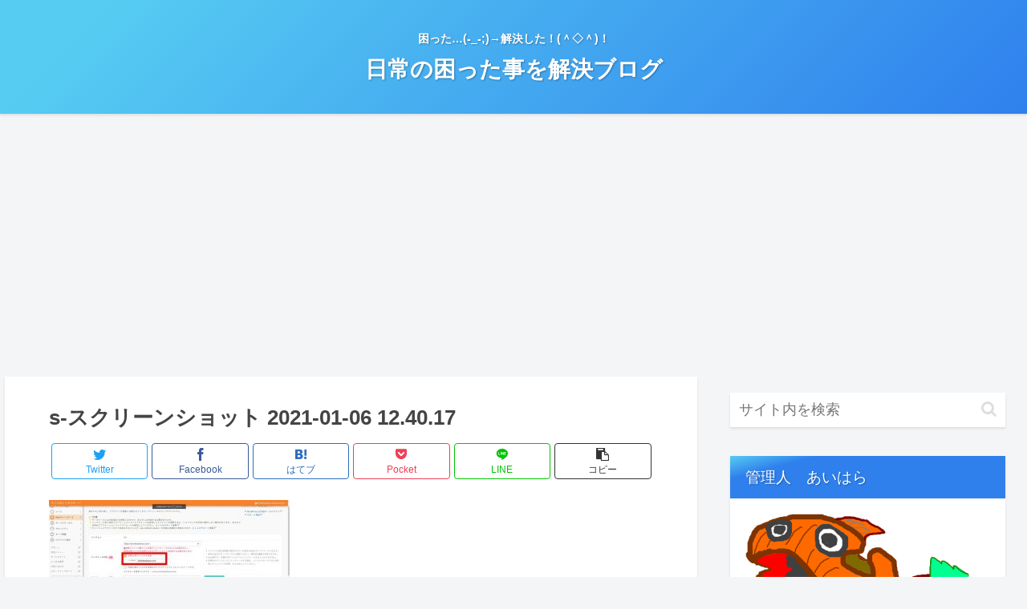

--- FILE ---
content_type: text/html; charset=utf-8
request_url: https://www.google.com/recaptcha/api2/aframe
body_size: 266
content:
<!DOCTYPE HTML><html><head><meta http-equiv="content-type" content="text/html; charset=UTF-8"></head><body><script nonce="_glhgZdz0GnoCahnzXzw4Q">/** Anti-fraud and anti-abuse applications only. See google.com/recaptcha */ try{var clients={'sodar':'https://pagead2.googlesyndication.com/pagead/sodar?'};window.addEventListener("message",function(a){try{if(a.source===window.parent){var b=JSON.parse(a.data);var c=clients[b['id']];if(c){var d=document.createElement('img');d.src=c+b['params']+'&rc='+(localStorage.getItem("rc::a")?sessionStorage.getItem("rc::b"):"");window.document.body.appendChild(d);sessionStorage.setItem("rc::e",parseInt(sessionStorage.getItem("rc::e")||0)+1);localStorage.setItem("rc::h",'1768544182295');}}}catch(b){}});window.parent.postMessage("_grecaptcha_ready", "*");}catch(b){}</script></body></html>

--- FILE ---
content_type: application/javascript; charset=utf-8;
request_url: https://dalc.valuecommerce.com/app3?p=887632760&_s=https%3A%2F%2Fdobayoshi.com%2Farchives%2F54%2Fs-%25E3%2582%25B9%25E3%2582%25AF%25E3%2583%25AA%25E3%2583%25BC%25E3%2583%25B3%25E3%2582%25B7%25E3%2583%25A7%25E3%2583%2583%25E3%2583%2588-2021-01-06-12-40-17&vf=iVBORw0KGgoAAAANSUhEUgAAAAMAAAADCAYAAABWKLW%2FAAAAMElEQVQYV2NkFGP4nxF8ncF7ug4DY90S5v9MWh0MXXvKGRg3cnX9j3r2jWGbQAMDAP4DDg%2F2GzOlAAAAAElFTkSuQmCC
body_size: 970
content:
vc_linkswitch_callback({"t":"6969d7b5","r":"aWnXtQAA4sMDgM6LCooD7AqKC5bErw","ub":"aWnXtAADfqQDgM6LCooCsQqKC%2FCAwQ%3D%3D","vcid":"CXgMKhmgMT0TfeYImCbImloZgmTKrQS9jUEldZfP7qrEFQAQBzZbBPneoxGG7JF8hlae5gac3JhSthkOQRGLQr8sfQUVvUCeqlgrs13vQ2zDDyt6AK3OToyNOC17vYAHkqQpR5-xNbPW0B0Quj3M_BRQeE5sK2J53DgDXWey3BFprTf-H0xY2JWmLh0uymz9","vcpub":"0.058051","p":887632760,"paypaymall.yahoo.co.jp":{"a":"2821580","m":"2201292","g":"35589e0f8c"},"valuecommerce.ne.jp":{"a":"2803077","m":"4","g":"0a0c81e886"},"s":3407995,"approach.yahoo.co.jp":{"a":"2821580","m":"2201292","g":"35589e0f8c"},"valuecommerce.com":{"a":"2803077","m":"4","g":"0a0c81e886"},"paypaystep.yahoo.co.jp":{"a":"2821580","m":"2201292","g":"35589e0f8c"},"mini-shopping.yahoo.co.jp":{"a":"2821580","m":"2201292","g":"35589e0f8c"},"shopping.geocities.jp":{"a":"2821580","m":"2201292","g":"35589e0f8c"},"l":4,"shopping.yahoo.co.jp":{"a":"2821580","m":"2201292","g":"35589e0f8c"}})